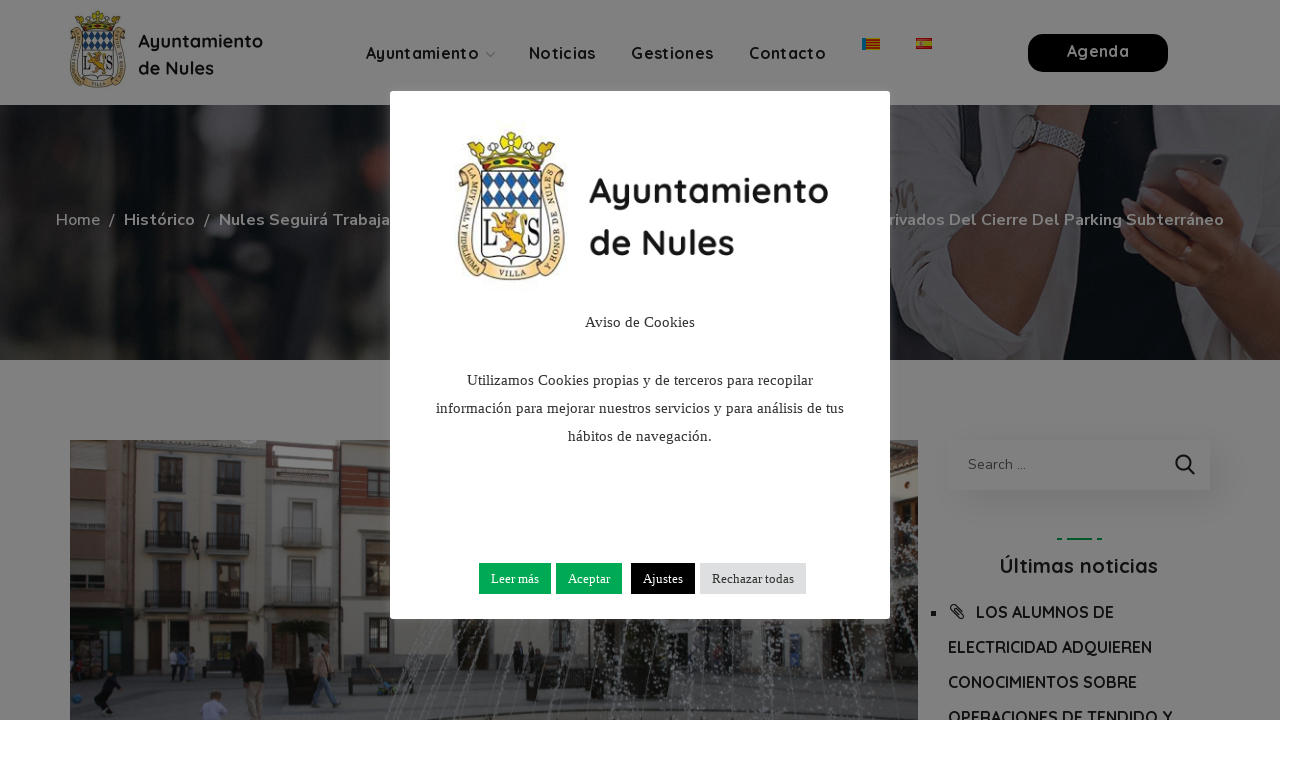

--- FILE ---
content_type: application/javascript
request_url: https://nules.org/wp-content/themes/thegov/js/theme.js?ver=6.9
body_size: 6
content:
"use strict";

is_visible_init ();
thegov_slick_navigation_init();

jQuery(document).ready(function($) {
	thegov_split_slider();
	thegov_sticky_init();
	thegov_search_init();
	thegov_side_panel_init();
	thegov_mobile_header();
	thegov_woocommerce_helper();
	thegov_woocommerce_login_in();
	thegov_init_timeline_appear();
	thegov_accordion_init();
	thegov_services_accordion_init();
	thegov_striped_services_init();
	thegov_progress_bars_init();
	thegov_carousel_slick();
	thegov_image_comparison();
	thegov_counter_init();
	thegov_countdown_init ();
	thegov_circuit_services();
	thegov_circuit_services_resize();
	thegov_img_layers();
	thegov_page_title_parallax();
	thegov_extended_parallax();
	thegov_portfolio_parallax();
	thegov_message_anim_init();
	thegov_scroll_up();
	thegov_link_scroll();
	thegov_skrollr_init();
	thegov_sticky_sidebar ();
	thegov_videobox_init ();
	thegov_parallax_video();
	thegov_tabs_init();
	thegov_select_wrap();
	jQuery( '.wgl_module_title .carousel_arrows' ).thegov_slick_navigation();
	jQuery( '.wgl-filter_wrapper .carousel_arrows' ).thegov_slick_navigation();
	jQuery( '.wgl-products > .carousel_arrows' ).thegov_slick_navigation();
	jQuery( '.thegov_module_custom_image_cats > .carousel_arrows' ).thegov_slick_navigation();
	thegov_scroll_animation();
	thegov_woocommerce_mini_cart();
	thegov_text_background();
	thegov_dynamic_styles();
});

jQuery(window).load(function() {
	thegov_isotope();
	thegov_blog_masonry_init();
	thegov_events_masonry_init();
	setTimeout(function(){
		jQuery('#preloader-wrapper').fadeOut();
	},1100);
	particles_custom();

	thegov_menu_lavalamp();
	jQuery(".wgl-currency-stripe_scrolling").each(function(){
    	jQuery(this).simplemarquee({
	        speed: 40,
	        space: 0,
	        handleHover: true,
	        handleResize: true
	    });
    })
});
